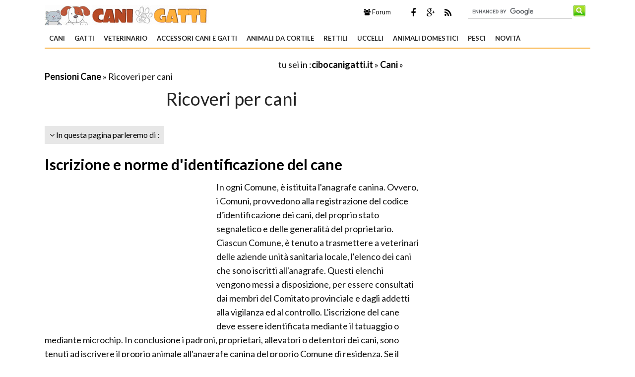

--- FILE ---
content_type: text/html; Charset=windows-1252
request_url: https://www.cibocanigatti.it/cani/pensioni-cane/ricoveri-per-cani.asp
body_size: 13901
content:
<!DOCTYPE html>
<html lang="it" dir="ltr" class="client-nojs">
    <head>
        <title>Ricoveri per cani - Pensioni Cane</title> 
       
        <!-- Meta -->
		<meta http-equiv="Content-Type" content="text/html; charset=windows-1252" />
        <meta name="viewport" content="width=device-width, initial-scale=1, maximum-scale=1, user-scalable=yes" />
        <meta name="description" content="Iscrizioni, norme, requisiti, norme igieniche: tutto quello che bisognerebbe sapere dei ricoveri per i cani">
        <meta name="REVISIT-AFTER" content="8 DAYS">
        <meta name="ROBOTS" CONTENT="INDEX,FOLLOW">
        <link rel="amphtml" href="https://www.cibocanigatti.it/amp/cani/pensioni-cane/ricoveri-per-cani.asp"/>
        <link rel='alternate' type='application/rss+xml' title='RSS www.cibocanigatti.it' href='https://www.cibocanigatti.it/rss.xml' />
        <link rel="shortcut icon" type="image/x-icon" href="https://www.cibocanigatti.it/favicon.ico">

        <!-- Google fonts -->
        <link  href='https://fonts.googleapis.com/css?family=Lato:400,300,700' rel='stylesheet' type='text/css' />
        <link href='https://fonts.googleapis.com/css?family=Libre+Baskerville:400,400italic' rel='stylesheet' type='text/css'>
       
      <!-- css -->
       <link rel="stylesheet" href="/@/lib/css/colori.css" />
        <link rel="stylesheet" href="/@/lib/css/style.css" />
        <link rel="stylesheet" href="/@/lib/css/layout.css" />
        <link rel="stylesheet" href="/@/lib/css/icons.css" />
        <link rel="stylesheet" href="/@/lib/css/mobile.css" />
        <link rel="stylesheet" href="/@/lib/css/slider.css" />
        <link href="//maxcdn.bootstrapcdn.com/font-awesome/4.2.0/css/font-awesome.min.css" rel="stylesheet">
        <!--[if lt IE 9]><script src="http://html5shiv.googlecode.com/svn/trunk/html5.js"></script><![endif]-->

        <!--
        <link rel="apple-touch-icon-precomposed" sizes="57x57" href="apple-touch-icon-57x57.png" />
        <link rel="apple-touch-icon-precomposed" sizes="72x72" href="apple-touch-icon-72x72.png" />
        <link rel="apple-touch-icon-precomposed" sizes="114x114" href="apple-touch-icon-114x114.png" />
        <link rel="apple-touch-icon-precomposed" sizes="144x144" href="apple-touch-icon-144x144.png" />
        -->
<!--[if IE]>
    <script src="http://html5shim.googlecode.com/svn/trunk/html5.js"></script>
<![endif]-->

<!--[if lt IE 9]>
    <script src="/@/lib/js/html5.js"></script>
<![endif]-->
        <!-- Javascript -->
        <script type="text/javascript" src="/@/lib/js/jquery.min.js"></script>
        <script type="text/javascript" src="/@/lib/js/jquery.custom.js"></script>
        <script type="text/javascript" src="/@/lib/js/jquery.sticky.js"></script>
        <script type="text/javascript" src="/@/lib/js/jquery.menu.js"></script>
        <script type="text/javascript" src="/@/lib/js/jquery.flexslider-min.js"></script>
        <!-- Javascript -->
<script>
    $(window).load(function() {
        $('.flexslider').flexslider({
            animation: "fade"
        });
    });
</script>
      
 

<script async src="//pagead2.googlesyndication.com/pagead/js/adsbygoogle.js"></script>
<script>
  (adsbygoogle = window.adsbygoogle || []).push({
    google_ad_client: "ca-pub-7094355908943451",
    enable_page_level_ads: true
  });
</script>
 

<!-- BEGIN Tynt Script -->
<script type="text/javascript">
if(document.location.protocol=='http:'){
 var Tynt=Tynt||[];Tynt.push('c4I7zmINar37Atadbi-bpO');Tynt.i={"ap":"Scopri altre notizie su :","st":true};
 (function(){var s=document.createElement('script');s.async="async";s.type="text/javascript";s.src='https://tcr.tynt.com/ti.js';var h=document.getElementsByTagName('script')[0];h.parentNode.insertBefore(s,h);})();
}
</script>
<!-- END Tynt Script -->

</head>
    
    <body itemscope itemtype="http://schema.org/WebPage">
<span itemprop="thumbnailUrl" content="https://www.cibocanigatti.it/cani/pensioni-cane/ricoveri-per-cani_M1.jpg"></span>
<span itemprop="url" content="https://www.cibocanigatti.it/cani/pensioni-cane/ricoveri-per-cani.asp"></span>
<span itemprop="keywords" content="cane, norme, ricovero, struttura, pulizia"></span>
<span itemprop="isFamilyFriendly" content="true"></span>
<span itemprop="Description" content="Iscrizioni, norme, requisiti, norme igieniche: tutto quello che bisognerebbe sapere dei ricoveri per i cani"></span>
<span itemprop="primaryImageOfPage" content="https://www.cibocanigatti.it/cani/pensioni-cane/ricoveri-per-cani_N1.jpg"></span>
        
        <!-- Main wrapper -->
        <div id="wrapper" class="boxed">
            
            <!-- Header -->
            <div id="header" class="normal container">
                <!-- Logo -->
                <div class="logo" itemscope itemtype="https://schema.org/Organization">
               
                <div class="florello"><a itemprop="url" href="/" title="cibocanigatti.it" ><img itemprop="logo" alt ="cibocanigatti.it" src="/@/img/logo.jpg"></a></div>
          
                </div>
                <!-- Top block -->
                
                <div class="top-banner-block">
                    <div class="input-group margin-bottom-sm">
                      <form action="/@/cerca.asp" id="cse-search-box">
     <input type="hidden" name="cx" value="partner-pub-7094355908943451:8297761876" />
	<input type="hidden" name="cof" value="FORID:10" />
	<input type="hidden" name="ie" value="ISO-8859-1" />
	<input type="text" name="q" size="50" class="sinput" />
	<input type="image" src="https://www.cibocanigatti.it/@/images/i_search.png" alt="giardinaggio.it" name="sa" class="go" /><br>
</form>
<script async="async" type="text/javascript" src="https://www.google.it/coop/cse/brand?form=cse-search-box&amp;lang=it"></script>
                    </div>
                </div>
                <div class="top-social">
                    <ul class="social-icons">
                        <li class="facebook"><a href="https://www.facebook.com/pages/Cibocanigatti/203252606426313" rel="nofollow" title="Facebook di Cibo Cani Gatti"><i class="fa fa-facebook"></i></a></li>
                        <li class="googleplus"><a href="https://plus.google.com/+CibocanigattiIt/posts" rel="nofollow"><i class="fa fa-google-plus" title=" Google+ di Cibo Cani Gatti"></i></a></li>
                        <li class="rss"><a href="https://www.cibocanigatti.it/rss.xml"><i class="fa fa-rss" rel="nofollow" title="Rss di Cibo Cani Gatti"></i></a></li>
      
                    </ul>
                 </div>
                <div class="top-buttons">
                    <ul>
                        <li><a href="https://forum.giardinaggio.it/" class="button btn-blue" title="Forum di Giardinaggio" rel="nofollow"><i class="fa fa-group"></i> Forum</a></li>
                    </ul>
                </div>
            </div>
            
            <!-- Primary navigation -->
            <div id="primary-navigation" class="light">
                <div class="inner">
                    <a class="click-to-open-menu"><i class="fa fa-align-justify"></i></a>
                  	 <ul class="primary-navigation"> <li><a  href="/cani.asp"  title="Cani">Cani</a><ul><li><a href="/taglia-mini.asp" title="Cani Taglia Mini">Cani Taglia Mini</a></li><li><a href="/taglia-piccola.asp" title="Cani Taglia Piccola">Cani Taglia Piccola</a></li><li><a href="/taglia-media.asp" title="Cani Taglia Media">Cani Taglia Media</a></li><li><a href="/taglia-grande.asp" title="Cani Taglia Grande">Cani Taglia Grande</a></li><li><a href="/taglia-gigante.asp" title="Cani Taglia Gigante">Cani Taglia Gigante</a></li><li><a href="/cuccioli-cani.asp" title="Cuccioli Cani">Cuccioli Cani</a></li><li><a href="/addestramento-cani.asp" title="Addestramento cani">Addestramento cani</a></li><li><a href="/cura-cani.asp" title="Cura Cani">Cura Cani</a></li><li><a href="/cibo-per-cani.asp" title="Cibo per Cani">Cibo per Cani</a></li><li><a href="/il-cane.asp" title="il Cane">il Cane</a></li><li><a href="/pensione-cane.asp" title="Pensioni Cane">Pensioni Cane</a></li><li><a href="/canile.asp" title="Canile">Canile</a></li><li><a href="/allevamento-cani.asp" title="Allevamento cani">Allevamento cani</a></li><li><a href="/cane-corso.asp" title="Cane Corso">Cane Corso</a></li><li><a href="/partore-tedesco.asp" title="Pastore Tedesco">Pastore Tedesco</a></li><li><a href="/domande-risposte_cani.asp" title="domande e risposte cani">domande e risposte cani</a></li><li><a href="/cani/quiz-sondaggi.asp" title="Quiz e Sondaggi">Quiz e Sondaggi</a></li>  </ul><span class="mobile-arrow"></span></li> <li><a  href="/gatti.asp"  title="Gatti">Gatti</a><ul><li><a href="/pelo-corto.asp" title="Pelo Corto" rel="nofollow">Pelo Corto</a></li><li><a href="/pelo-lungo.asp" title="Pelo Lungo" rel="nofollow">Pelo Lungo</a></li><li><a href="/malattie-gatti.asp" title="Malattie Gatti" rel="nofollow">Malattie Gatti</a></li><li><a href="/cura-gatti.asp" title="Cura Gatti" rel="nofollow">Cura Gatti</a></li><li><a href="/cibo-gatti.asp" title="Cibo Gatti" rel="nofollow">Cibo Gatti</a></li><li><a href="/il-gatto.asp" title="il Gatto" rel="nofollow">il Gatto</a></li><li><a href="/domande-risposte_gatti.asp" title="domande e risposte gatti" rel="nofollow">domande e risposte gatti</a></li><li><a href="/gatti/quiz-sondaggi.asp" title="Quiz e Sondaggi" rel="nofollow">Quiz e Sondaggi</a></li>  </ul><span class="mobile-arrow"></span></li> <li><a  href="/veterinario.asp"  title="Veterinario">Veterinario</a><ul><li><a href="/veterinario-cani.asp" title="veterinario cani" rel="nofollow">veterinario cani</a></li><li><a href="/veterinario-gatti.asp" title="veterinario gatti" rel="nofollow">veterinario gatti</a></li><li><a href="/malattie-cane.asp" title="malattie cane" rel="nofollow">malattie cane</a></li>  </ul><span class="mobile-arrow"></span></li> <li><a  href="/accessori-cani-gatti.asp"  title="Accessori Cani e Gatti">Accessori Cani e Gatti</a><ul><li><a href="/accessori-cani.asp" title="Accesori Cane" rel="nofollow">Accesori Cane</a></li><li><a href="/accessori-gatto.asp" title="Accessori Gatto" rel="nofollow">Accessori Gatto</a></li><li><a href="/accessori-animali.asp" title="Accessori Animali" rel="nofollow">Accessori Animali</a></li>  </ul><span class="mobile-arrow"></span></li> <li><a  href="/animali-da-cortile.asp"  title="Animali da Cortile">Animali da Cortile</a><ul><li><a href="/bovini.asp" title="Bovini" rel="nofollow">Bovini</a></li><li><a href="/cavalli.asp" title="Cavalli" rel="nofollow">Cavalli</a></li><li><a href="/equitazione.asp" title="Equitazione" rel="nofollow">Equitazione</a></li><li><a href="/maiali.asp" title="Maiali" rel="nofollow">Maiali</a></li><li><a href="/pecore-capre.asp" title="Pecore e Capre" rel="nofollow">Pecore e Capre</a></li><li><a href="/asini.asp" title="Asini" rel="nofollow">Asini</a></li><li><a href="/conigli.asp" title="Conigli" rel="nofollow">Conigli</a></li>  </ul><span class="mobile-arrow"></span></li> <li><a  href="/rettili.asp"  title="Rettili">Rettili</a><ul><li><a href="/tartarughe.asp" title="Tartarughe" rel="nofollow">Tartarughe</a></li><li><a href="/serpenti.asp" title="Serpenti" rel="nofollow">Serpenti</a></li><li><a href="/lucertole.asp" title="Lucertole" rel="nofollow">Lucertole</a></li>  </ul><span class="mobile-arrow"></span></li> <li><a  href="/uccelli.asp"  title="Uccelli">Uccelli</a><ul><li><a href="/pappagalli.asp" title="Pappagalli" rel="nofollow">Pappagalli</a></li><li><a href="/canarini.asp" title="Canarini" rel="nofollow">Canarini</a></li><li><a href="/galline.asp" title="Galline" rel="nofollow">Galline</a></li><li><a href="/oche.asp" title="Oche" rel="nofollow">Oche</a></li><li><a href="/anatre.asp" title="Anatre" rel="nofollow">Anatre</a></li><li><a href="/uccelli-esotici.asp" title="Uccelli esotici" rel="nofollow">Uccelli esotici</a></li><li><a href="/uccelli-autoctoni.asp" title="Uccelli autoctoni" rel="nofollow">Uccelli autoctoni</a></li><li><a href="/rapaci-altri-uccelli.asp" title="Rapaci e altri uccelli" rel="nofollow">Rapaci e altri uccelli</a></li>  </ul><span class="mobile-arrow"></span></li> <li><a  href="/animali-domestici.asp"  title="Animali domestici">Animali domestici</a><ul><li><a href="/criceti.asp" title="Criceti" rel="nofollow">Criceti</a></li><li><a href="/conigli-nani.asp" title="Conigli Nani" rel="nofollow">Conigli Nani</a></li><li><a href="/furetti.asp" title="Furetti" rel="nofollow">Furetti</a></li><li><a href="/cavie.asp" title="Cavie" rel="nofollow">Cavie</a></li><li><a href="/cincilla.asp" title="Cincill&#224;" rel="nofollow">Cincill&#224;</a></li><li><a href="/animali-domestici/quiz-sondaggi.asp" title="Quiz e sondaggi" rel="nofollow">Quiz e sondaggi</a></li>  </ul><span class="mobile-arrow"></span></li> <li><a  href="/pesci.asp"  title="Pesci">Pesci</a><ul><li><a href="/pesce.asp" title="Pesce" rel="nofollow">Pesce</a></li><li><a href="/pesci-acquario.asp" title="Pesci acquario" rel="nofollow">Pesci acquario</a></li><li><a href="/acquari.asp" title="Acquari" rel="nofollow">Acquari</a></li><li><a href="/mangimi.asp" title="Mangimi" rel="nofollow">Mangimi</a></li><li><a href="/piante-acquario.asp" title="Piante acquario" rel="nofollow">Piante acquario</a></li><li><a href="/led-acquario.asp" title="Led acquario" rel="nofollow">Led acquario</a></li><li><a href="/accessori-per-acquario.asp" title="Accessori per acquario" rel="nofollow">Accessori per acquario</a></li>  </ul><span class="mobile-arrow"></span></li> <li><a  href="/novita.asp"  title="Novità">Novità</a><ul><li><a href="/ebook.asp" title="Ebook" rel="nofollow">Ebook</a></li>  </ul><span class="mobile-arrow"></span></li>  </ul>
                </div>
            </div>

      
            
            <!-- Container -->
            <div class="container">
                
                <!-- Primary left -->
                <div id="primary-left">
                       <div class="primary-left-testo">
                           <div id='tuseiinnew' itemprop="breadcrumb" class="breadcrumb"><script async src="https://pagead2.googlesyndication.com/pagead/js/adsbygoogle.js"></script>
<!-- cibo-cg-468-15-alto -->
<ins class="adsbygoogle"
     style="display:inline-block;width:468px;height:15px"
     data-ad-client="ca-pub-7094355908943451"
     data-ad-slot="3644571318"></ins>
<script>
(adsbygoogle = window.adsbygoogle || []).push({});
</script>tu sei in :<span typeof="v:Breadcrumb"><a  href='https://www.cibocanigatti.it' rel="v:url" property="v:title" title="cibocanigatti.it">cibocanigatti.it</a></span> » <span typeof="v:Breadcrumb"><a  href='https://www.cibocanigatti.it/cani.asp' rel="v:url" property="v:title" title="Cani">Cani</a></span> » <span typeof="v:Breadcrumb"> <a href="https://www.cibocanigatti.it/pensione-cane.asp"  rel="v:url" property="v:title" title="Pensioni Cane">Pensioni Cane</a></span> » Ricoveri per cani</div> 
                            <h1 itemprop="name">Ricoveri per cani</h1> 
        
                            <div id="toolnavigazione_scheda"><div id="toolleft" style="float:left;"> <div class="tag-navigation-c"><ul class="tag-navigation"><li><i class="fa fa-angle-down"></i> In questa pagina parleremo di : <ul><li><a href="#iscrizione-e-norme-didentificazione-del-cane" class="toolnavigazione" title="Iscrizione e norme d'identificazione del cane Ricoveri per cani">Iscrizione e norme d'identificazione del cane</a></li><li><a href="#ricovero-e-custodia-del-cane-" class="toolnavigazione" title="Ricovero e custodia del cane  Ricoveri per cani">Ricovero e custodia del cane </a></li><li><a href="#modalita-di-ricovero-per-cani" class="toolnavigazione" title="Modalità di ricovero per cani Ricoveri per cani">Modalità di ricovero per cani</a></li><li><a href="#requisiti-per-la-struttura" class="toolnavigazione" title="Requisiti per la struttura Ricoveri per cani">Requisiti per la struttura</a></li><li><a href="#norme-igieniche---sanitarie" class="toolnavigazione" title="Norme igieniche - sanitarie Ricoveri per cani">Norme igieniche - sanitarie</a></li><li><a href="#area-di-sgambamento" class="toolnavigazione" title="Ricoveri per cani: Area di sgambamento Ricoveri per cani">Ricoveri per cani: Area di sgambamento</a></li></ul></li></ul></div></div><div id ="toolright" style="float:left;"></div><div class="clear"></div> </div><div class="clear"></div><div class="prince"></div>  <meta itemprop="lastReviewed" content="18/05/2011 12:39:22" /> <h2><a id="iscrizione-e-norme-didentificazione-del-cane" title="Iscrizione e norme d'identificazione del cane - Ricovero per cani">Iscrizione e norme d'identificazione del cane</a></h2> <p> <div style="float:left;" class="adv1_336X280"><script async src="https://pagead2.googlesyndication.com/pagead/js/adsbygoogle.js"></script>
<ins class="adsbygoogle"
     style="display:inline-block;width:336px;height:280px"
     data-ad-client="ca-pub-7094355908943451"
     data-ad-slot="4482565711"></ins>
<script>
(adsbygoogle = window.adsbygoogle || []).push({});
</script></div><div class="primo_paragrafo">In ogni Comune, è istituita l'anagrafe canina. Ovvero, i Comuni, provvedono alla registrazione del codice d'identificazione dei cani, del proprio stato segnaletico e delle generalità del proprietario. Ciascun Comune, è tenuto a trasmettere a veterinari delle aziende unità sanitaria locale, l'elenco dei cani che sono iscritti all'anagrafe. Questi elenchi vengono messi a disposizione, per essere consultati dai membri del Comitato provinciale e dagli addetti alla vigilanza ed al controllo. L'iscrizione del cane deve essere identificata mediante il tatuaggio o mediante microchip. In conclusione i padroni, proprietari, allevatori o detentori dei cani, sono tenuti ad iscrivere il proprio animale all'anagrafe canina del proprio Comune di residenza. Se il proprietario, cambia la propria residenza o il proprio cane muore, sono tenuti a segnalare l'accaduto, entro quindici giorni, ai Comuni interessati. Ovviamente, l'iscrizione del cane alla nuova anagrafe canina del Comune di nuova residenza, non comporta nessuna modifica del codice di riconoscimento con il quale il cane viene identificato. In caso di smarrimento o di sottrazione di un cane, il proprietario del cane deve segnalare, entro tre giorni, l'accaduto al Comune competente. Il Comune di conseguenza, segnalerà ai servizi lo smarrimento dell'animale, per il controllo della popolazione canina. E' divieto, a chiunque di abbandonare cani, gatti, o qualsiasi altro animale. </div> <div><a href="https://www.cibocanigatti.it/cani/pensioni-cane/ricoveri-per-cani_O1.jpg" rel="shadowbox[gal]" title="Ricovero per cani" > <img itemprop="image" class="immaginedx" src="https://www.cibocanigatti.it/cani/pensioni-cane/ricoveri-per-cani_N1.jpg" alt="Ricovero per cani"      width="375" height="282"  longdesc="/cani/pensioni-cane/ricoveri-per-cani.asp"/></a> </div><table width="100%" cellpadding="2" cellspacing="0" border="0"><p /><tr><p /><td width="105px" align="left"><p /> <a style="text-decoration:none;color:#000"  href="https://www.amazon.it/Tivola-Games-GmbH-PetHotel-Pensione/dp/B01MRKUVU8?SubscriptionId=AKIAJLVDUX3PUXC4BE7A&amp;tag=giardinaggi0a-canigatti-21&amp;linkCode=xm2&amp;camp=2025&amp;creative=165953&amp;creativeASIN=B01MRKUVU8&quot;" rel="nofollow"  target="_blank"><img style="border:none;width:100px;" src="https://images-eu.ssl-images-amazon.com/images/I/81LC2Xp-rrL._SL160_.png"></a><p /></td><p /><td><p />	    <a style="text-decoration:none;color:#000;"  href="https://www.amazon.it/Tivola-Games-GmbH-PetHotel-Pensione/dp/B01MRKUVU8?SubscriptionId=AKIAJLVDUX3PUXC4BE7A&amp;tag=giardinaggi0a-canigatti-21&amp;linkCode=xm2&amp;camp=2025&amp;creative=165953&amp;creativeASIN=B01MRKUVU8&quot;" rel="nofollow"   target="_blank">PetHotel - Pensione animali <p />	    <strong>Prezzo:</strong>   <font color="#FF0000" size="3"><strong>in offerta su Amazon a: 0&euro;</strong></font><br /></a><p /></td><p /></tr><p /></table></p><br /><h2><a id="ricovero-e-custodia-del-cane-" title="Ricovero e custodia del cane  - ">Ricovero e custodia del cane </a></h2> <p>Nel caso di cucciolate indesiderate, il proprietario è tenuto a darne la comunicazione al Comune che dispone, affinché gli animali vengano trasferiti in strutture di ricovero. Spetta al Comune assicurarsi: <p />- Il ricovero e la custodia temporanea dei cani catturati, per il tempo necessario alla restituzione dell'animale al legittimo proprietario;<p />- Il ricovero e la custodia dei cani, per i quali non è possibile la restituzione al proprietario o l'affidamento ad eventuali nuovi padroni. <p />Il ricovero e la custodia dei cani o dei gatti che siano, sono assicurati dal Comune mediante apposite strutture specializzate e per rendere l'animale più sereno e coccolato. <br> <div class="correlati_schede"></div><table width="100%" cellpadding="2" cellspacing="0" border="0"><p /><tr><p /><td width="105px" align="left"><p /> <a style="text-decoration:none;color:#000"  href="https://www.amazon.it/Pittura-Animale-Pensione-Soggiorno-Decorazione/dp/B082MDXZCY?psc=1&amp;SubscriptionId=AKIAJLVDUX3PUXC4BE7A&amp;tag=giardinaggi0a-canigatti-21&amp;linkCode=xm2&amp;camp=2025&amp;creative=165953&amp;creativeASIN=B082MDXZCY&quot;" rel="nofollow"  target="_blank"><img style="border:none;width:100px;" src="https://images-eu.ssl-images-amazon.com/images/I/41oNX03ZXnL._SL160_.jpg"></a><p /></td><p /><td><p />	    <a style="text-decoration:none;color:#000;"  href="https://www.amazon.it/Pittura-Animale-Pensione-Soggiorno-Decorazione/dp/B082MDXZCY?psc=1&amp;SubscriptionId=AKIAJLVDUX3PUXC4BE7A&amp;tag=giardinaggi0a-canigatti-21&amp;linkCode=xm2&amp;camp=2025&amp;creative=165953&amp;creativeASIN=B082MDXZCY&quot;" rel="nofollow"   target="_blank">Carino Due Cani Pittura a Olio Animale murale Tela Pittura a Olio Stampa HD Poster 5 Pensione Camera da Letto Soggiorno Decorazione della casa Moderna Cornice Grafica <p />	    <strong>Prezzo:</strong>   <font color="#FF0000" size="3"><strong>in offerta su Amazon a: 99,86&euro;</strong></font><br /></a><p /></td><p /></tr><p /></table></p><br /><h2><a id="modalita-di-ricovero-per-cani" title="Modalità di <strong>ricovero per cani</strong> - ">Modalità di ricovero per cani</a></h2> <p>I cani catturati o ritrovati, devono essere subito trasferiti alla struttura di ricovero per la custodia temporanea. All'interno di questi ricoveri, gli animali, verranno sottoposti a visite veterinarie da parte di veterinari addetti all'assistenza oppure da parte di veterinari delle Aziende Unità sanitarie locali. Qualora si trovi un cane identificato, la struttura di ricovero avvisa e chiama subito il proprietario. I cani, vengono tenuti in custodia temporanea per il termine massimo di sessanta giorni. Dopo di che, trascorso tale periodo, i cani vengono trasferiti in strutture idonee al ricovero permanente. <p />I cani che sono stati catturati o ritrovati in condizioni pessime e in condizioni di randagismo, che sono poi sprovvisti di microchip o tatuaggio, vengono subito iscritti all'anagrafe canina in carico al Comune di riferimento ed identificazione. <p />Le strutture di ricovero per cani, dovranno avere un registro di entrata ed uscita degli animali, dove devono risultare almeno: <p />- Data di entrata e provenienza; <p />- Generalità del proprietario, in caso di rinuncia alla proprietà; <p />- Dati segnaletici ed identificativi del cucciolo; <p />- Data di uscita del  cane e destinazione.  <div style="float:left;" class="adv2_336X280"><script type='text/javascript'><!--//<![CDATA[
   var m3_u = (location.protocol=='https:'?'https://adx.4strokemedia.com/www/delivery/ajs.php':'http://adx.4strokemedia.com/www/delivery/ajs.php');
   var m3_r = Math.floor(Math.random()*99999999999);
   if (!document.MAX_used) document.MAX_used = ',';
   document.write ("<scr"+"ipt type='text/javascript' src='"+m3_u);
   document.write ("?zoneid=4442");
   document.write ('&amp;cb=' + m3_r);
   if (document.MAX_used != ',') document.write ("&amp;exclude=" + document.MAX_used);
   document.write (document.charset ? '&amp;charset='+document.charset : (document.characterSet ? '&amp;charset='+document.characterSet : ''));
   document.write ("&amp;loc=" + escape(window.location));
   if (document.referrer) document.write ("&amp;referer=" + escape(document.referrer));
   if (document.context) document.write ("&context=" + escape(document.context));
   if (document.mmm_fo) document.write ("&amp;mmm_fo=1");
   document.write ("'><\/scr"+"ipt>");
//]]>--></script></div>  </p><br /><h2><a id="requisiti-per-la-struttura" title="Requisiti per la struttura - ">Requisiti per la struttura</a></h2> <p>La struttura del ricovero e la custodia dei cani, deve essere costituita dai seguenti reparti: <p />- Un reparto riservato solamente alla custodia dei cani, che sono soggetti ad osservazioni sanitarie; <p />- Un reparto per i cani che sono in custodia temporanea; <p />- Un reparto per il ricovero permanente, o comunque che vada oltre i termini previsti per la custodia temporanea. <p />Inoltre, la struttura deve possedere, le seguenti caratteristiche: <p />- Ubicazione salubre e protetta; <p />- Strutture per i servizi igienici e di ricezione, dispensa e cucina, infermeria e degenza e un deposito; <p />- Recinti molto spaziosi dove i cani possono correre e giocare, provvisti di bocchetta d'acqua all'ingresso dell'area, inclinazione di drenaggio, settore notte riparato e settore giorno, parzialmente coperto e cucce. <div class="reattiva_pr4"><script async src="//pagead2.googlesyndication.com/pagead/js/adsbygoogle.js"></script>
<!-- cibo-reattiva_pr4 -->
<ins class="adsbygoogle"
     style="display:block"
     data-ad-client="ca-pub-7094355908943451"
     data-ad-slot="2170586270"
     data-ad-format="auto"></ins>
<script>
(adsbygoogle = window.adsbygoogle || []).push({});
</script></div><div class="clear"></div></p><br /><h2><a id="norme-igieniche---sanitarie" title="Norme igieniche - sanitarie - ">Norme igieniche - sanitarie</a></h2> <p>Nelle strutture di <em>ricovero per cani</em> e per gatti, sia per quanto riguarda i ricoveri pubblici che i ricoveri privati, deve essere assicurato il rispetto delle garanzie igienico - sanitarie e la tutela del benessere del cane e del gatto. <p />All'interno della struttura, deve essere garantita l'assistenza veterinaria per effettuare i vari interventi terapeutici, chirurgici, vaccinazioni e anche soppressioni. <p />Le spese per i farmaci, i vaccini, il materiale ambulatorio, il cibo per gli animali, ecc. sono a carico dei Comuni o dei gestori. <p />Le Aziende Unità sanitarie locali, esercitano il controllo sanitario sulle strutture di ricovero e sugli animali, al fine di verificarne la perfetta pulizia igienica e sanitaria, e svolgono anche funzioni a loro demandate in materia di profilassi e polizia veterinaria. </p><br /><h2><a id="area-di-sgambamento" title="Area di sgambamento - ">Ricoveri per cani: Area di sgambamento</a></h2><p>Le amministrazioni comunali, predispongono anche, della realizzazione, nel proprio territorio di aree di sgambamento, ovviamente sempre recintate e servite. Queste aree di sgambamento sono delle aree verdi, dove i cani possono essere lasciati liberi dal guinzaglio, sempre in condizione di sicurezza e sorvegliati da addetti specializzati, ma possono correre, giocare, sfogarsi e socializzare con i propri simili. <div style="float:left;" class="adv3_336X280"> <!-- cibo336x280bas -->
<div id='div-gpt-ad-1382687625417-2' style='width:336px; height:280px;'>
<script type='text/javascript'>
googletag.cmd.push(function() { googletag.display('div-gpt-ad-1382687625417-2'); });
</script>
</div></div></p><script async src="//pagead2.googlesyndication.com/pagead/js/adsbygoogle.js"></script>
<ins class="adsbygoogle"
     style="display:block"
     data-ad-format="autorelaxed"
     data-ad-client="ca-pub-7094355908943451"
     data-ad-slot="3393502677"></ins>
<script>
     (adsbygoogle = window.adsbygoogle || []).push({});
</script><br><br><div class="commentbox">
<h3>COMMENTI SULL' ARTICOLO</h3>
<script>
  window.fbAsyncInit = function() {
    FB.init({
      appId      : '1041277795919554',
      xfbml      : true,
      version    : 'v2.6'
    });
  };

  (function(d, s, id){
     var js, fjs = d.getElementsByTagName(s)[0];
     if (d.getElementById(id)) {return;}
     js = d.createElement(s); js.id = id;
     js.src = "//connect.facebook.net/en_US/sdk.js";
     fjs.parentNode.insertBefore(js, fjs);
   }(document, 'script', 'facebook-jssdk'));
</script>

<div class="fb-comments" data-width="100%" data-numposts="25"></div>

</div>
    
        
                             <!-- Footer carosello -->
        
                                <div id="powercar">      <div class="powercar-group"><div class="boxcar"><ul><li>
			
				<div class="boxcar-cont-tit">
					<h3><a href="/pensione-cane.asp" title="Pensioni Cane">Pensioni Cane</a></h3>
					<h2><a href="/pensione-cane.asp" title="Pensioni Cane"></a></h2>
				</div>
	             <a href="/pensione-cane.asp" title="Pensioni Cane"><img src="https://www.cibocanigatti.it/pensione-cane_MC1.jpg" alt="Pensioni Cane" width="270" heigth="200" /></a>			
</li></ul></div>
<div class="boxcar"><ul><li>
			
				<div class="boxcar-cont-tit">
					<h3><a href="/cani/pensioni-cane/asili-per-cani.asp" title="Asili per cani">Asili per cani</a></h3>
					<h2><a href="/cani/pensioni-cane/asili-per-cani.asp" title="Asili per cani"></a></h2>
				</div>
	             <a href="/cani/pensioni-cane/asili-per-cani.asp" title="Asili per cani"><img src="https://www.cibocanigatti.it/cani/pensioni-cane/asili-per-cani_MC1.jpg" alt="Asili per cani" width="270" heigth="200" /></a>			
</li></ul></div>
<div class="boxcar"><ul><li>
			
				<div class="boxcar-cont-tit">
					<h3><a href="/cani/pensioni-cane/hotel-accettano-cani.asp" title="Hotel accettano cani">Hotel accettano cani</a></h3>
					<h2><a href="/cani/pensioni-cane/hotel-accettano-cani.asp" title="Hotel accettano cani"></a></h2>
				</div>
	             <a href="/cani/pensioni-cane/hotel-accettano-cani.asp" title="Hotel accettano cani"><img src="https://www.cibocanigatti.it/cani/pensioni-cane/hotel-accettano-cani_MC1.jpg" alt="Hotel accettano cani" width="270" heigth="200" /></a>			
</li></ul></div>
<div class="boxcar"><ul><li>
			
				<div class="boxcar-cont-tit">
					<h3><a href="/cani/pensioni-cane/corso-per-cani-.asp" title="Corso per cani ">Corso per cani </a></h3>
					<h2><a href="/cani/pensioni-cane/corso-per-cani-.asp" title="Corso per cani "></a></h2>
				</div>
	             <a href="/cani/pensioni-cane/corso-per-cani-.asp" title="Corso per cani "><img src="https://www.cibocanigatti.it/cani/pensioni-cane/corso-per-cani-_MC1.jpg" alt="Corso per cani " width="270" heigth="200" /></a>			
</li></ul></div>
      </div>    </div> <br /> <br />
        
                       <div class="clear"></div>        
                       </div>
                </div>                    
            	<div id="sidebar">
                   
                        <div class="widget">
                        <!--<h2>&nbsp; Seguici anche su : </h2><g:plus href="https://plus.google.com/113766954908612706952" rel="publisher" width="280" height="69" theme="light"></g:plus><br /><div class='g-plusone' data-annotation='none'></div><a rel="nofollow" href='http://www.facebook.com/pages/Cibocanigatti/203252606426313' title='seguici su facebook'><img src='https://www.cibocanigatti.it/@/images/facebook_32.png' width="32" height="32"></a><a rel="nofollow" href='http://twitter.com/cibocanigatti' title='seguici su twitter'><img src='https://www.cibocanigatti.it/@/images/twitter_32.png' width="32" height="32"></a><a rel="nofollow" href='/rss.xml' title='rss cibocanigatti.it'><img src='https://www.cibocanigatti.it/@/images/rss.png' width='32' width="32" height="32"></a>-->

<script async src="//pagead2.googlesyndication.com/pagead/js/adsbygoogle.js"></script>
<!-- cibo-300-600 -->
<ins class="adsbygoogle"
     style="display:inline-block;width:300px;height:600px"
     data-ad-client="ca-pub-7094355908943451"
     data-ad-slot="1756279078"></ins>
<script>
(adsbygoogle = window.adsbygoogle || []).push({});
</script>
<div class="pagine_piu"> Pagine pi&ugrave; visitate di questa settimana</div><div class="pagine_piu_int1"><div class="paginepiu-tit"><a href="/cani/pensioni-cane/vacanze-animali.asp" title="Vacanze animali"><strong>Vacanze animali</strong></a></div><a href="/cani/pensioni-cane/vacanze-animali.asp" title="Vacanze animali"><br /><img src="https://www.cibocanigatti.it/cani/pensioni-cane/vacanze-animali_M1.jpg" alt="Immagine di cane Pastore Tedesco."  height="180" width="180"/></a>  Molto spesso quando si avvicina il periodo delle vacanze, i proprietari dei cani non sanno come fare per trascorrere le vacan ...</div><div class="clear"></div><div class="pagine_piu_int2"><div class="paginepiu-tit"><a href="/cani/pensioni-cane/asili-per-cani.asp" title="Asili per cani"><strong>Asili per cani</strong></a></div> <br /> <a href="/cani/pensioni-cane/asili-per-cani.asp" title="Asili per cani"><img src="https://www.cibocanigatti.it/cani/pensioni-cane/asili-per-cani_M1.jpg" alt="asilo per cani " height="180" width="180"/></a>  Questo articolo è proprio dedicato a quelle persone che lavorano tutto il giorno e hanno il proprio cane, a casa ad annoiarsi ...</div><div class="clear"></div><div class="pagine_piu_int1"><div class="paginepiu-tit"><a href="/cani/pensioni-cane/pensioni-cani-roma.asp" title="Pensioni cani Roma"><strong>Pensioni cani Roma</strong></a></div><a href="/cani/pensioni-cane/pensioni-cani-roma.asp" title="Pensioni cani Roma"><br /><img src="https://www.cibocanigatti.it/cani/pensioni-cane/pensioni-cani-roma_M1.jpg" alt="Pensione cani"  height="180" width="180"/></a>  A Roma ci sono tantissime pensioni per i propri cani, ma come riconoscere il migliore? Ecco una lista stipata di alcuni delle ...</div><div class="clear"></div><div class="pagine_piu_int2"><div class="paginepiu-tit"><a href="/cani/pensioni-cane/hotel-accettano-cani.asp" title="Hotel accettano cani"><strong>Hotel accettano cani</strong></a></div> <br /> <a href="/cani/pensioni-cane/hotel-accettano-cani.asp" title="Hotel accettano cani"><img src="https://www.cibocanigatti.it/cani/pensioni-cane/hotel-accettano-cani_M1.jpg" alt="Hotel che accetta i cani" height="180" width="180"/></a>  Quando si fa una vacanza, si pensa sempre al proprio animale domestico che si vorrebbe portare con se' ; il problema è che no ...</div><div class="clear"></div><div class="pagine_piu_int1"><div class="paginepiu-tit"><a href="/cani/pensioni-cane/corso-per-cani-.asp" title="Corso per cani "><strong>Corso per cani </strong></a></div><a href="/cani/pensioni-cane/corso-per-cani-.asp" title="Corso per cani "><br /><img src="https://www.cibocanigatti.it/cani/pensioni-cane/corso-per-cani-_M1.jpg" alt="Addestramento per cani"  height="180" width="180"/></a>  Quando si decide di avere un cane, bisogna tenere in considerazione che si sta prendendo una responsabilità per un periodo mo ...</div><div class="clear"></div>

<div class="widget"><script async src="https://pagead2.googlesyndication.com/pagead/js/adsbygoogle.js"></script>
<!-- cibo-cg-300-250-basso -->
<ins class="adsbygoogle"
     style="display:inline-block;width:300px;height:250px"
     data-ad-client="ca-pub-7094355908943451"
     data-ad-slot="7458659704"></ins>
<script>
(adsbygoogle = window.adsbygoogle || []).push({});
</script></div>
<div class="widget">
<ul class="widget-popular-posts">
    <li class="small-thumb-post">
        <div class="cont-img">
            <a href="/malattie-gatti.asp" title="Malattie Gatti"><img src="https://www.cibocanigatti.it/malattie-gatti_H1.jpg" alt="Malattie Gatti" width="336" height="280" /></a>
        </div>
        <div class="description">
            <a href="/malattie-gatti.asp" title="Malattie Gatti"><h2>Malattie Gatti</h2></a>
            La struvite è una delle malattie più comuni tra i gatti: si manifesta con cistiti ricorrenti; attrav...
        </div>
    </li>
</ul>
</div>
<div class="widget">
<ul class="widget-popular-posts">
    <li class="small-thumb-post">
        <div class="cont-img">
            <a href="/accessori-cani.asp" title="Accesori Cane"><img src="https://www.cibocanigatti.it/accessori-cani_H1.jpg" alt="Accesori Cane" width="336" height="280" /></a>
        </div>
        <div class="description">
            <a href="/accessori-cani.asp" title="Accesori Cane"><h2>Accesori Cane</h2></a>
            Siete una di quelle persone che amano regalare al vostro cane un aspetto fuori dal comune? Adorate d...
        </div>
    </li>
</ul>
</div> 
<div class="widget"><script async src="//pagead2.googlesyndication.com/pagead/js/adsbygoogle.js"></script>
<!-- cibo-300-250-resp -->
<ins class="adsbygoogle"
     style="display:block"
     data-ad-client="ca-pub-7094355908943451"
     data-ad-slot="1916769475"
     data-ad-format="auto"></ins>
<script>
(adsbygoogle = window.adsbygoogle || []).push({});
</script></div>
<div class="widget">
<ul class="widget-popular-posts">
    <li class="small-thumb-post">
        <div class="cont-img">
            <a href="/maiali.asp" title="Maiali"><img src="https://www.cibocanigatti.it/maiali_H1.jpg" alt="Maiali" width="336" height="280" /></a>
        </div>
        <div class="description">
            <a href="/maiali.asp" title="Maiali"><h2>Maiali</h2></a>
            L'allevamento del maiale pare abbia radici antichissime: infatti ne abbiamo già traccia nei pictogra...
        </div>
    </li>
</ul>
</div> 
 
<div class="widget"><!--  ADVERTISEMENT TAG 300 x 250, DO NOT MODIFY THIS CODE --></div> 
<div class="widget">
<ul class="widget-popular-posts">
    <li class="small-thumb-post">
        <div class="cont-img">
            <a href="/criceti.asp" title="Criceti"><img src="https://www.cibocanigatti.it/criceti_H1.jpg" alt="Criceti" width="336" height="280" /></a>
        </div>
        <div class="description">
            <a href="/criceti.asp" title="Criceti"><h2>Criceti</h2></a>
            I criceti sono ormai una passione per molti di noi. Essi appaiono come dei piccoli batuffoli, morbid...
        </div>
    </li>
</ul>
</div> 
 
<script async src="//pagead2.googlesyndication.com/pagead/js/adsbygoogle.js"></script>
<!-- cibo-200-90 -->
<ins class="adsbygoogle"
     style="display:inline-block;width:200px;height:90px"
     data-ad-client="ca-pub-7094355908943451"
     data-ad-slot="5682455872"></ins>
<script>
(adsbygoogle = window.adsbygoogle || []).push({});
</script>

                        </div>
                                    
                </div>
                
            </div>

         <!-- Footer pub -->
                    <div class="pubblicit_foote">                         
                      
                      <script async src="//pagead2.googlesyndication.com/pagead/js/adsbygoogle.js"></script>
<!-- cibo-reattiva_sopra_footer -->
<ins class="adsbygoogle"
     style="display:block"
     data-ad-client="ca-pub-7094355908943451"
     data-ad-slot="3647319476"
     data-ad-format="auto"></ins>
<script>
(adsbygoogle = window.adsbygoogle || []).push({});
</script>
                  
                    </div>
  					<div class="clear"></div>
  		<!-- Footer pub -->   
               
            <!-- Footer -->
            <div id="footer">
                <!-- Footer widgets -->
                <div class="container">
                    <div class="row">                         
                      
                       
                  
                    </div>

                    <div class="clear"></div>


                    <!-- Copyright -->
                    <div id="copyright">
                        <div class="copylinks_s">
                            &copy;2026 - cibocanigatti.it - p.iva 03338800984 
                        </div>
                        <div class="copylinks_d">
                         
                            
                            <a href="/pubblicita.asp" rel="nofollow">Pubblicit&agrave;</a>
                        </div>
                        <div class="clear"></div>
                    </div>                
                </div>
                <!-- End container -->
                
            </div>
            <!-- End footer -->    
                
            </div>

            
           

        </div>
        <!-- End Wrapper -->
    
  <script>
  (function(i,s,o,g,r,a,m){i['GoogleAnalyticsObject']=r;i[r]=i[r]||function(){
  (i[r].q=i[r].q||[]).push(arguments)},i[r].l=1*new Date();a=s.createElement(o),
  m=s.getElementsByTagName(o)[0];a.async=1;a.src=g;m.parentNode.insertBefore(a,m)
  })(window,document,'script','//www.google-analytics.com/analytics.js','ga');

  ga('create', 'UA-386675-46', 'auto');
  ga('require', 'linkid', 'linkid.js');
  ga('send', 'pageview');

</script>
 <script type="text/javascript">
simply_publisher = 74141;
simply_domain = 94365;
simply_space = 187051;
simply_ad_height = 1;
simply_ad_width = 1;
simply_callback = '';
</script>
<script type="text/javascript">
var cb = Math.round(new Date().getTime());
document.write('<scr'+'ipt type="text/javascript" src="'+ ('https:' == document.location.protocol ? 'https://' : 'http://') + 'optimized-by.4wnetwork.com/simply_loader.js?cb='+ cb +'"></scr' + 'ipt>');
</script>
    

 
  <script>
var async_load_js = function (url,callback) {
 
	var js 	= document.createElement('script');
	js.type 	= 'text/javascript';
	js.async 	= 'true';
	js.src 	= url;
	js.onload 	= js.onreadystatechange = function(){
 
		var rs = this.readyState;
		if (rs && rs != 'complete' && rs != 'loaded') return;
		try { callback.apply() } catch (e) {}
	};
 
	document.body.appendChild(js);
};
 
function miacallback() {
// codice callback
}
 
async_load_js('https://api.rizzonelli.it/cross.asp?cross=L%94%A6%B0%A8%1F%92%9E%B8%BD%A8%AD%A3%A5i%9CQ%90%9Ee%B0%9E%A7%5F%B9c%B4gin%82%A3r%A5%A0%5E%8Bg%AB%BD%AFaiml%5C%22T%5Cgaer%21v%21%B4g%A2l%82%A5h%A5%A8R%91%9C%AB%B8%A8%A5%96%B0%B0%A2%1E%8B%ADYpgt+%7C%21%91I%5F%2FT%60usn%22Rk%80jqpopts%24T%5Cyx%91%B7Y%B7m%B9c%9EZ%94%A8%BCp%A2Y%84%A8%AD%AB%AD%A7%9C%9D%B0%ADYP%A2%AA%9AV%A0O%A6%5F%B0g%9Bn%82%9F%B8%AB%AE%5E%8Bf%AD%AB%AD%A3%94%AE%A5%9C%5F%98%9E%A8%A7b%B4U%B5%2B%A5%5F%AAgJ%92%B8%B2mb%8B%9F%B8%AF%B3afsng%21Xgilfy%13%A6g%A4m%9F%5F%8B%9A%AC%A3%B3d%8B%98%B3%BEb%AE%96%A3%A5%A7Q', function(){ miacallback() });
</script>

</body>
</html>


--- FILE ---
content_type: text/html; charset=utf-8
request_url: https://www.google.com/recaptcha/api2/aframe
body_size: 117
content:
<!DOCTYPE HTML><html><head><meta http-equiv="content-type" content="text/html; charset=UTF-8"></head><body><script nonce="yEGcBchIts9mN_eXH_WoBw">/** Anti-fraud and anti-abuse applications only. See google.com/recaptcha */ try{var clients={'sodar':'https://pagead2.googlesyndication.com/pagead/sodar?'};window.addEventListener("message",function(a){try{if(a.source===window.parent){var b=JSON.parse(a.data);var c=clients[b['id']];if(c){var d=document.createElement('img');d.src=c+b['params']+'&rc='+(localStorage.getItem("rc::a")?sessionStorage.getItem("rc::b"):"");window.document.body.appendChild(d);sessionStorage.setItem("rc::e",parseInt(sessionStorage.getItem("rc::e")||0)+1);localStorage.setItem("rc::h",'1768904063977');}}}catch(b){}});window.parent.postMessage("_grecaptcha_ready", "*");}catch(b){}</script></body></html>

--- FILE ---
content_type: text/css
request_url: https://www.cibocanigatti.it/@/lib/css/mobile.css
body_size: 1086
content:
@media (min-width:500px) { .adv1_336X280 {width:336px;}  }
@media (min-width:500px) { .adv2_336X280 {width:100%;} }
@media (min-width:500px) { .468-15 {display:none;} }
@media (min-width:800px) { .adsense-336 {width:336px;} }

@media only screen and (max-width:1256px) {
ul.primary-navigation,#breaking-news,ul.footer-navigation{display:none}
a.click-to-open-menu{display:block;color:#fff}
#primary-navigation{position:relative!important;height:auto}
#primary-navigation>.inner{height:auto;max-width:100%;background:#222}
#footer .inner{height:auto;padding:0;border-bottom:1px solid #333;line-height:inherit}
ul.products_home li.product {width:90%;height:auto;}
}
@media only screen and (max-width:480px) { 
ul.products li.product{width:100%;margin-right:0}
ul.products li.product img{}
.product .gallery-block,.product .summary{float:none;width:100%}
.product{margin-bottom:40px}
.product .gallery-block{padding-bottom:0}
ul.products .product-desc {height:100%;}
.widget_network,.bannerone {float:none;}
#sidebar {float:left;position:static;top:0px!important;height:2970px;}
.stickysb {width:100%;display:block;position:static;}
.carousel-group {float: left;width: 100%; overflow: hidden;}
@media only screen and (max-width:768px) {
.top-speciali,.top-social,#main-slider .caption .entry-meta,.category-block-news-1 .main-post .post-format,.gallery-block .caption,.small-carousel .post-format,.related-post .post-format{display:none}
#logo{float:none;display:block;text-align:center}
.widget_network {float:none;}
.boxcar {float:none;padding-top:0px 10px;width:260px;}
.top-buttons {float:none;display:block;text-align:center}
.col1,.col2,.col3,.col4,.col5,.col5-of-5,.col6,.col7,.col7-of-7,.col8,.col8-of-8,.col9,.col9-of-9,.col10,.col10-of-10,.col11,.col11-of-11,.col12{float:none;width:auto;clear:both;display:block;margin-left:0;margin-right:0;width:100%}
#sidebar,#primary-left,#primary-right{width:100%;max-width:100%;margin-right:0;padding:10px;}
#main-slider .caption h2{font-size:14px;padding:4px}
.small-thumb-post .cont-img img{width:100%;height:auto;}
.small-thumb-post h2{font-size:13px}
ul.products_home li.product {width:90%;height:auto;}
.content-top-left {width:100%;height:auto;}
.category-block-news-1 .main-post{float:none;width:100%;margin-right:0;border-bottom:1px solid #f0f0f0;margin-bottom:10px}
.category-block-news-1 .main-post .cont-img img{width:100%}
.category-block-news-1 ul.block-news{float:none;width:100%}
ul.banner-block-125 li{margin:3px;padding:1px}
.gallery-pager a img{width:40px;margin:0 5px 5px 0}
.gallery-pager img{border:solid #fff 1px}
.gallery-pager a.active img{border:solid #222 1px}
.post-title h1{font-size:24px;line-height:1.2}
article .entry-meta .post-date,article .entry-meta .post-comments,article .entry-meta .post-author,article .entry-meta .post-views{border-right:none;float:none;display:block;padding:4px 0;font-size:12px;border-bottom:1px solid #f0f0f0}
article .entry-meta{overflow:visible;margin-bottom:20px;border-top:1px solid #f0f0f0;border-bottom:none}
#page-404{text-align:center}
#page-404 h3{font-size:80px}
#footer .widget{margin-bottom:30px}
.bannerone img {
    display: block;
    max-width: 100%;
    width: 100%;
    height: auto;
}

--- FILE ---
content_type: application/javascript
request_url: https://www.cibocanigatti.it/@/lib/js/jquery.custom.js
body_size: 819
content:

 /*---------------------------------
  Responsive navigation
  ---------------------------------*/
function setupMenu( $menu ) {
    $menu.each(function() {
        var mobileMenu = $(this).clone();
        var mobileMenuWrap = $('<div></div>').append(mobileMenu);
        mobileMenuWrap.attr('class', "open-close-wrapper");
        $(this).parent().append(mobileMenuWrap);
        mobileMenu.attr('class', 'menu-mobile');
    });
}
function setupMobileMenu() {
    $(".inner").each(function() {
        var clickTopOpenMenu = $(this).find(".click-to-open-menu");
        clickTopOpenMenu.click(function() {
            $(this).parent().find('.open-close-wrapper').slideToggle("fast");
        });
    });
}


$(document).ready(function($) {
    
       
	/*---------------------------------
		Navigation
	---------------------------------*/
        setupMenu($('ul.top-navigation'));
        setupMenu($('ul.primary-navigation'));
        setupMenu($('ul.footer-navigation'));
        setupMobileMenu();
        $('ul.top-navigation').superfish({cssArrows:true});
	$('ul.primary-navigation').superfish({cssArrows:false});
        
        
      


	
	/*---------------------------------
	  Back to top
	  ---------------------------------*/
	$("#back-to-top").click(function () {
		$("body,html").animate({
			scrollTop: 0
		}, 800);
		return false;
	});   
        
      
        
});

/* GOOOGLLEEEEE */
 
var googletag = googletag || {};
googletag.cmd = googletag.cmd || [];
(function() {
var gads = document.createElement('script');
gads.async = true;
gads.type = 'text/javascript';
var useSSL = 'https:' == document.location.protocol;
gads.src = (useSSL ? 'https:' : 'http:') +
'//www.googletagservices.com/tag/js/gpt.js';
var node = document.getElementsByTagName('script')[0];
node.parentNode.insertBefore(gads, node);
})();
 
googletag.cmd.push(function() {
googletag.defineSlot('/1027468/cibo300x250b', [300, 250], 'div-gpt-ad-1382687625417-0').addService(googletag.pubads());
googletag.defineSlot('/1027468/cibo300x250c', [300, 250], 'div-gpt-ad-1382687625417-1').addService(googletag.pubads());
googletag.defineSlot('/1027468/cibo336x280bas', [336, 280], 'div-gpt-ad-1382687625417-2').addService(googletag.pubads());
googletag.pubads().enableSingleRequest();
googletag.enableServices();
});